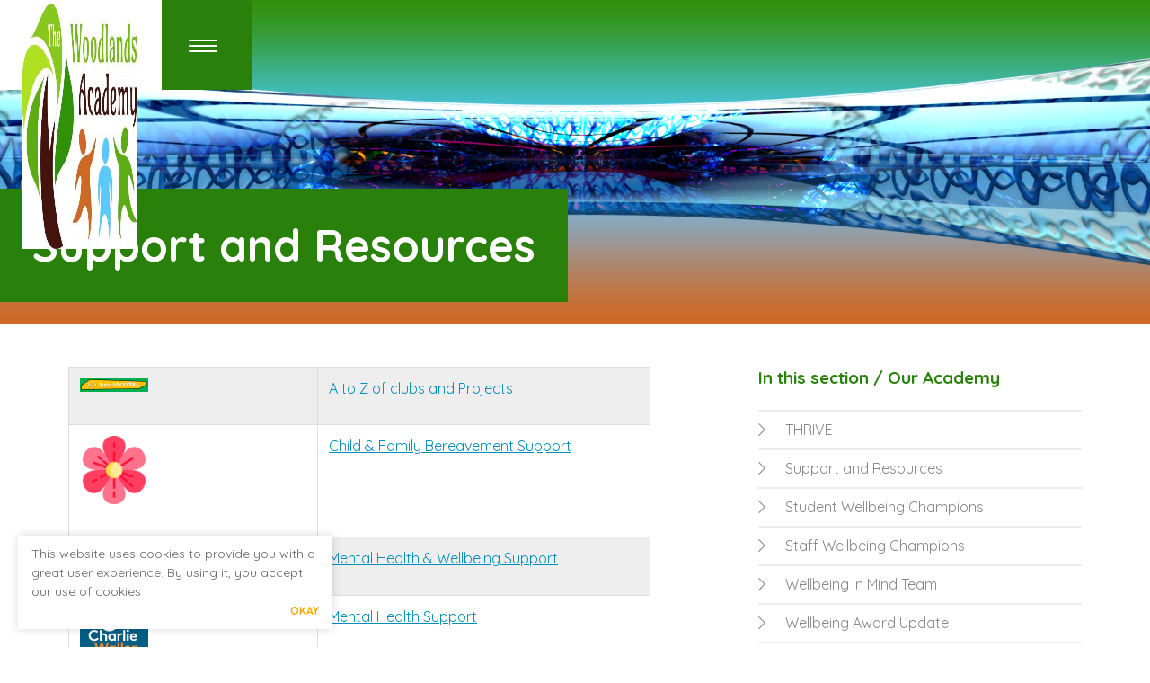

--- FILE ---
content_type: text/html; charset=UTF-8
request_url: https://woodlands.horizonstrust.org.uk/about-us/our-wellbeing/support-and-resources
body_size: 15538
content:
<!DOCTYPE html>
<!--[if lt IE 9 ]>
<html class="no-js lt-ie10 lt-ie9"> <![endif]-->
<!--[if IE 9 ]>
<html class="no-js ie9 lt-ie10"> <![endif]-->
<!--[if (gt IE 9)|!(IE)]><!-->
<html class="no-js lt-ie100"> <!--<![endif]-->

<head>
    <meta charset="utf-8">
    <meta http-equiv="X-UA-Compatible" content="IE=edge,chrome=1">
    <title> Support and Resources  | Woodlands Academy</title>
    <meta name="description" content="Support and Resources ">
    <meta name="viewport" content="width=device-width">
    <meta name="author" content="Woodlands Academy" />
    <meta name="copyright" content="Woodlands Academy" />
    <meta name="keywords" content="Support and Resources ">

    <link rel="apple-touch-icon" sizes="180x180" href="/apple-touch-icon.png">
    <link rel="icon" type="image/png" sizes="32x32" href="/favicon-32x32.png">
    <link rel="icon" type="image/png" sizes="16x16" href="/favicon-16x16.png">
    <link rel="mask-icon" href="/safari-pinned-tab.svg" color="#5bbad5">
    <meta name="theme-color" content="#ffffff">

                        <link rel="canonical" href="http://www.woodlands.horizonstrust.org.uk/about-us/our-wellbeing/support-and-resources"/>
            <meta property="og:url" content="http://www.woodlands.horizonstrust.org.uk/about-us/our-wellbeing/support-and-resources">
            
    
    <meta property="og:title" content=" Support and Resources ">
    <meta property="og:type" content="website">
    <meta property="og:image" content=" http://woodlands.horizonstrust.org.uk/image/woodlands/woodlands-plain-44621.png/300x300  ">
    <meta property="og:site_name" content="Woodlands Academy">
    <meta property="og:description" content="Support and Resources ">
    
    <meta name="twitter:card" content="summary_large_image">
    <meta name="twitter:site" content=" Support and Resources ">
    <meta name="twitter:creator" content="Woodlands Academy">

    <script async src=" https://cdnjs.cloudflare.com/ajax/libs/modernizr/2.8.3/modernizr.min.js"></script>

    <link href="https://fonts.googleapis.com/css?family=Quicksand:300,400,700" rel="stylesheet">
    <link rel="stylesheet" href="/themes/horizonstrust/assets/css/template.css?1.1">

        </head>

<body id="body" class="style-woodlands">
<header role="banner" class="banner" id="banner">

            <a class="identity" href="/" title="Woodlands Academy"><img class="woodlands-logo" src="/themes/horizonstrust/assets/img/woodlands_academy.jpg" /></a>
    
    <div id="menu-system" class="menu-system ">
        <div class="quick-strip">
            <div class="inner">
                
            </div>
        </div>
        <div class="menu-holder">
            <div class="main-nav">
                <nav>
                    <ul>
                        <li class="sub-item" ><a href="/" class="menu">Home</a></li>
                                                                                    <li class="sub-item ">
                                    <a href="/sponsor"
                                       title="Go to Horizons Trust Home">Horizons Trust Home</a>
                                </li>
                                                                                                                                                                    <li class="sub-item  active ">
                                    <a href="/about-us"
                                       title="Go to Our Academy">Our Academy</a>
                                </li>
                                                                                                                <li class="sub-item ">
                                    <a href="/leadership"
                                       title="Go to Leadership">Leadership</a>
                                </li>
                                                                                                                <li class="sub-item ">
                                    <a href="/teaching-and-learning"
                                       title="Go to Teaching and Learning">Teaching and Learning</a>
                                </li>
                                                                                                                <li class="sub-item ">
                                    <a href="/parents-and-carers"
                                       title="Go to Parents and Carers">Parents and Carers</a>
                                </li>
                                                                                                                                                                    <li class="sub-item ">
                                    <a href="/news"
                                       title="Go to News">News</a>
                                </li>
                                                                                                                <li class="sub-item ">
                                    <a href="/jobs"
                                       title="Go to Jobs">Jobs</a>
                                </li>
                                                                                                                <li class="sub-item ">
                                    <a href="/contact"
                                       title="Go to Contact">Contact</a>
                                </li>
                                                                                                                <li class="sub-item ">
                                    <a href="/new-build"
                                       title="Go to New Build">New Build</a>
                                </li>
                                                                        </ul>
                </nav>
            </div>


            
            
    </div>

        <a href="#" id="menu-toggle" class="toggle">
            <span class="hamburger hamburger--collapse" type="button" title="toggle menu">
                <span class="hamburger-box">
                    <span class="hamburger-inner"></span>
                </span>
            </span>
        </a>

</header>

<div id="barba-wrapper">
    <div class="barba-container">
        <div class="site" id="site">
            <main class="main" role="main" id="main">
                                    
        <div class="masthead internal">
            <div class="inner">
                <div class="image">
                                            <div class="background" style="background-image: url(/image/woodlands/woodlands-plain-44621.png);"></div>
                    
                    <div class="prompt">
                        <h1 class="title">Support and Resources</h1>
                    </div>
                </div>
            </div>
        </div>


        <div class="container content">
            <div class="row">
                
                    <div class="col-m-4 rev push-m-1">
                        <h5 class="sub-nav-title">In this section
            / Our Academy
    </h5>
<nav class="sub-nav">

    <a href="#" title="" class="nav-item section-link">In this section</a>
    <a href="#" class="toggle"><i class="fa fa-chevron-down"></i></a>

    <ul class="sub-nav-menu">
                    <li>
                                <a href="/about-us/our-wellbeing/thrive"><i class="fal fa-chevron-right"></i> THRIVE</a>
                            </li>
                    <li>
                                <a href="/about-us/our-wellbeing/support-and-resources"><i class="fal fa-chevron-right"></i> Support and Resources</a>
                            </li>
                    <li>
                                <a href="/about-us/our-wellbeing/student-wellbeing-champions"><i class="fal fa-chevron-right"></i> Student Wellbeing Champions</a>
                            </li>
                    <li>
                                <a href="/about-us/our-wellbeing/staff-wellbeing-champions"><i class="fal fa-chevron-right"></i> Staff Wellbeing Champions</a>
                            </li>
                    <li>
                                <a href="/about-us/our-wellbeing/wellbeing-in-mind-team"><i class="fal fa-chevron-right"></i> Wellbeing In Mind Team</a>
                            </li>
                    <li>
                                <a href="/about-us/our-wellbeing/wellbeing-award-update"><i class="fal fa-chevron-right"></i> Wellbeing Award Update</a>
                            </li>
                    <li>
                                <a href="/about-us/our-wellbeing/wellbeing-mental-health"><i class="fal fa-chevron-right"></i> Wellbeing &amp; Mental Health</a>
                            </li>
        
    </ul>
</nav>                    </div>

                <div class="col-m-7 rev main-content">
                    <table>
<tbody>
<tr>
<td>
<p><img src="/image/woodlands/useful-info-82975.png/600" alt="null" /></p>
</td>
<td><a title="A to Z of clubs and Projects" href="https://woodlands.horizonstrust.org.uk/file/woodlands/an-a-z-of-clubs-and-projects-for-young-people-in-scarborough-march-22-50469.pdf" target="_blank" rel="noreferrer noopener">A to Z of clubs and Projects</a></td>
</tr>
<tr>
<td>
<p><img src="/image/woodlands/nyscp-bereavement-support-e1610613040524-44418.png/381x381" alt="null" /></p>
</td>
<td><a href="https://www.safeguardingchildren.co.uk/parents-carers/bereavement/" target="_blank" rel="noreferrer noopener">Child &amp; Family Bereavement Support</a></td>
</tr>
<tr>
<td> <img src="/image/woodlands/recovery-college-online-18999.png/600" alt="null" /></td>
<td><a href="https://www.recoverycollegeonline.co.uk/">Mental Health &amp; Wellbeing Support</a></td>
</tr>
<tr>
<td> <img src="/image/woodlands/charlie-waller-94850.jpg/600" alt="null" /></td>
<td><a href="https://charliewaller.org/">Mental Health Support</a></td>
</tr>
<tr>
<td> <img src="/image/woodlands/anna-freud-65301.png/600" alt="null" /></td>
<td>
<p> <a href="https://www.annafreud.org/schools-and-colleges/" target="_blank" rel="noreferrer noopener">A free network regarding</a> <a href="https://www.annafreud.org/schools-and-colleges/" target="_blank" rel="noreferrer noopener">the wellbeing and mental health issues that affect schools.</a></p>
</td>
</tr>
<tr>
<td><img src="/image/woodlands/north-yorkshire-safeguarding-children-partnership-15266.jpg/600" alt="null" /></td>
<td><a href="https://safeguardingchildren.co.uk/shsip/">North Yorkshire Pathway of support for children and young people with self harming behaviour and/or suicidal ideation</a></td>
</tr>
<tr>
<td><img src="/image/woodlands/respond-82895.jpg/600" alt="null" /></td>
<td><a href="https://respond.org.uk/">Support for people with learning disabilities, autism or both who have experienced trauma in their lives</a></td>
</tr>
<tr>
<td><img src="/image/woodlands/ambitious-about-autism-21886.png/600" alt="null" /></td>
<td><a href="https://www.ambitiousaboutautism.org.uk/what-we-do/education/our-educational-approach">Support for educational settings to support children and young people with autism.</a></td>
</tr>
<tr>
<td><img src="/image/woodlands/bild-92145.png/600" alt="null" /></td>
<td><a href="https://www.bild.org.uk/">Help for those supporting people with complex needs</a></td>
</tr>
<tr>
<td><img src="/image/woodlands/future-nhs-collaboration-platform-82366.png/600" alt="null" /></td>
<td><a href="https://future.nhs.uk/MHLDAcovid19/view?objectId=893577">Support and Resources</a></td>
</tr>
<tr>
<td><img src="/image/woodlands/national-autistic-society-49045.jpg/600" alt="null" /></td>
<td><a href="https://www.autism.org.uk/advice-and-guidance/topics/communication/communication-tools/social-stories-and-comic-strip-coversations">Autism &amp; Communication</a></td>
</tr>
<tr>
<td> <img src="/image/woodlands/molly-rose-foundation-86231.jpg/600" alt="null" /></td>
<td><a href="https://mollyrosefoundation.org/" target="_blank" rel="noreferrer noopener">Under 25’s Suicide Prevention</a></td>
</tr>
<tr>
<td><img src="/image/woodlands/north-yorkshire-30460.jpeg/600" alt="null" /></td>
<td><a href="https://www.northyorks.gov.uk/leisure-tourism-and-culture/libraries/help-health-and-wellbeing-your-library" target="_blank" rel="noreferrer noopener">North Yorkshire help health and wellbeing your library</a></td>
</tr>
<tr>
<td><img src="/image/woodlands/place-to-be-57355.png/600" alt="null" /></td>
<td>
<p><a title="Place2Be" href="https://www.place2be.org.uk/our-services/parents-and-carers/" target="_blank" rel="noreferrer noopener">Place2Be</a></p>
</td>
</tr>
<tr>
<td><img src="/image/woodlands/bbc-bitesize-38050.png/600" alt="null" /></td>
<td>
<p><a title="BBC Bitesize" href="https://www.bbc.co.uk/bitesize/articles/znsmxyc" target="_blank" rel="noreferrer noopener">BBC Bitesize</a></p>
</td>
</tr>
<tr>
<td><img src="/image/woodlands/mental-health-foundation-scotland2-41614.png/600" alt="null" /></td>
<td>
<p><a title="Mental Health Foundation" href="https://www.mentalhealth.org.uk/publications/make-it-count-guide-for-parents-and-carers" target="_blank" rel="noreferrer noopener">Mental Health Foundation</a></p>
</td>
</tr>
</tbody>
</table>
                </div>



                             </div>
        </div>



                    
                <footer role="contentinfo">
    <div class="container">
        <div class="row">
            <div class="col-12 col-m-5 col-l-3 pull-m-1">
                <a class="identity" href="https://horizonstrust.org.uk" title="Woodlands Academy"><svg version="1.1" id="Layer_1" xmlns="http://www.w3.org/2000/svg" xmlns:xlink="http://www.w3.org/1999/xlink" x="0px" y="0px"
     viewBox="0 0 706.667 400.334" enable-background="new 0 0 706.667 400.334"
     xml:space="preserve">
<g>
    <linearGradient id="SVGID_1_" gradientUnits="userSpaceOnUse" x1="274.2822" y1="114.5669" x2="548.6211" y2="114.5669">
        <stop  offset="0" style="stop-color:#1A2468"/>
        <stop  offset="0.2453" style="stop-color:#124784"/>
        <stop  offset="0.5617" style="stop-color:#096FA4"/>
        <stop  offset="0.8138" style="stop-color:#0487B8"/>
        <stop  offset="0.9684" style="stop-color:#0290BF"/>
    </linearGradient>
    <path fill="url(#SVGID_1_)" d="M548.359,98.975c-1.598-4.542-7.154-8.023-10.963-10.549c-2.623-1.737-5.312-3.38-8-5.014
		c0,0.312,2.225,1.556,2.486,1.745c1.64,1.176,3.281,2.371,4.823,3.677c1.432,1.216,3.188,2.837,3.343,4.804
		c0.198,2.546-2.905,4.295-4.436,4.82c-5.904,2.025-10.732,2.906-16.932,4.223c-6.127,1.302-12.312,2.328-18.477,3.427
		c-25.306,4.509-50.542,9.473-75.959,13.317c-6.189,0.938-12.364,1.833-18.629,2.034c-6.471,0.207-12.941-0.144-19.378-0.789
		c-12.808-1.28-25.465-3.788-37.83-7.352c-11.94-3.442-24.186-7.606-35.072-13.674c-1.438-0.804-4.681-2.629-4.681-2.629
		s-1.053,0.792-1.478,1.094c-1.404,0.993-2.796,2.005-4.175,3.034c-5.193,3.879-10.16,8.042-15.18,12.14
		c-4.508,3.678-9.026,7.344-13.541,11.015c0.002,0,0.002-0.003,0.006-0.001c23.616,11.865,49.336,18.863,75.677,20.864
		c26.239,1.995,52.076-1.54,77.596-7.511c21.683-5.075,43.135-11.145,64.676-16.798c10.746-2.819,21.521-5.549,32.242-8.465
		c5.214-1.415,10.464-2.858,15.502-4.821C543.289,106.278,550.031,103.725,548.359,98.975
		C548.399,99.084,548.5,99.377,548.359,98.975C547.854,97.535,548.537,99.481,548.359,98.975z"/>
    <linearGradient id="SVGID_2_" gradientUnits="userSpaceOnUse" x1="274.4331" y1="85.6753" x2="4.882812e-04" y2="85.6753">
        <stop  offset="0" style="stop-color:#1A2468"/>
        <stop  offset="0.2453" style="stop-color:#124784"/>
        <stop  offset="0.5617" style="stop-color:#096FA4"/>
        <stop  offset="0.8138" style="stop-color:#0487B8"/>
        <stop  offset="0.9684" style="stop-color:#0290BF"/>
    </linearGradient>
    <path fill="url(#SVGID_2_)" d="M273.668,76.229c-22.218-13.896-43.713-27.443-66.391-40.579
		C185.412,22.983,162.623,10.888,137.94,4.8c-24.714-6.09-52.164-7.083-76.523,1.124C37.11,14.112,17.913,32.199,8.251,55.943
		c-7.558,18.56-9.588,39.187-7.449,59.02c1.099,10.199,3.264,20.292,6.492,30.033c1.596,4.828,3.46,9.567,5.593,14.187
		c1.015,2.197,2.07,4.386,3.238,6.509c0.578,1.05,1.196,2.079,1.799,3.114c0.394,0.678,1.079,1.998,1.625,2.544
		c-11.776-22.067-14.61-49.374-5.148-72.725c4.54-11.199,11.873-21.305,20.77-29.26c9.726-8.701,21.099-14.497,33.189-18.463
		c12.383-4.062,25.395-5.991,38.398-6.36c12.982-0.369,26.65-0.077,38.956,4.443c12.108,4.445,23.526,11.072,34.648,17.536
		c11.146,6.479,22.106,13.283,33.043,20.11c6.04,3.77,12.064,7.569,18.073,11.389c2.187,1.391,4.449,3.026,6.605,4.46
		c1.684,1.122,2.055,1.377,2.055,1.377s5.672-4.693,7.664-6.343c2.865-2.376,5.726-4.76,8.605-7.119
		c5.831-4.773,18.026-13.688,18.026-13.688L273.668,76.229z"/>
    <path fill="#253494" d="M408.334,52.503c-45.098-8.146-94.461-2.456-133.153,23.598l-0.312,0.213
		c-10.929,7.847-13.355,9.771-23.497,18.208c-9.844,8.19-19.839,16.345-29.842,24.34c-10.324,8.252-20.761,16.37-31.415,24.197
		c-10.316,7.581-20.723,15.208-31.842,21.586c-10.996,6.309-22.741,10.977-35.545,11.371c-12.351,0.382-25.104-2.286-35.985-8.213
		c-21.63-11.786-35.31-35.859-34.623-60.113c-0.69,24.346,5.439,51.765,25.647,67.601c10.032,7.859,22.394,11.596,34.854,13.369
		c12.925,1.842,26.193,1.5,39.069-0.582c22.704-3.672,43.898-13.324,63.865-24.415c20.259-11.254,39.883-24.155,57.972-38.653
		c-5.567,4.53-11.139,9.057-16.718,13.572c9.888-7.999,19.768-16.009,29.613-24.062c9.807-8.022,18.686-15.45,30.29-22.78
		c21.995-13.893,46.765-25.395,72.571-29.629c9.637-1.583,19.376-2.075,29.102-1.068c10.074,1.043,20.084,3.103,29.849,5.759
		c9.598,2.614,19.06,5.862,28.112,9.995c4.155,1.894,8.261,3.969,12.071,6.492c3.302,2.184,8.382,5.572,8.252,9.922
		c0.312-10.391-12.419-16.836-20.365-20.747c-10.057-4.951-21.156-8.607-31.916-11.686C425.771,55.45,413.657,53.465,408.334,52.503
		C405.047,51.91,415.658,53.827,408.334,52.503z"/>
    <path fill="#67C6DD" d="M529.477,83.458C529.469,83.457,535.596,87.31,529.477,83.458l-0.01-0.005
		c-4.9-2.82-9.871-5.55-14.929-8.078c-23.272-11.772-47.714-21.358-72.858-28.308c-25.137-6.945-50.689-10.397-76.704-7.036
		c-12.083,1.56-23.986,4.393-35.509,8.34c-5.803,1.989-11.506,4.258-17.102,6.766c-2.823,1.263-5.619,2.591-8.386,3.973
		c-1.391,0.696-2.774,1.404-4.15,2.128c-1.311,0.686-2.853,1.518-4.154,2.228c-7.045,3.85-13.872,8.099-20.494,12.635
		c20.917-14.082,46.073-22.47,70.991-25.558c26.256-3.253,52.338-0.726,77.849,5.094c12.034,2.746,24.142,5.85,35.944,10.108
		c11.239,4.057,23.065,8.734,31.973,17.422c3.567,3.479,6.867,9.681,2.974,14.151c-3.737,4.29-10.104,6.437-15.274,8.368
		c-11.754,4.392-24.032,7.453-36.284,10.099c-7.309,1.58-14.859,3.01-22.25,4.159c24.477-3.6,48.793-8.295,73.357-12.766
		c11.457-2.085,23.002-3.724,34.299-6.601c2.965-0.755,11.879-2.43,11.375-6.904c-0.247-2.226-2.384-4.067-3.979-5.435
		C534.073,86.46,531.792,84.915,529.477,83.458"/>
    <path fill="#67C6DD" d="M140.381,189.266c-24.999,1.621-52.706-1.275-70.207-21.335c-7.998-9.166-12.726-20.527-15.353-32.301
		c-2.742-12.298-3.611-25.244-1.801-37.741c2.389-16.527,10.922-31.67,24.902-41.091c14.373-9.68,32.481-12.907,49.519-11.819
		c-26.049-2.151-53.215,0.794-76.536,13.366C28.942,70.19,13.486,91.127,9.568,116.109c-2.016,12.848-0.881,26.066,2.856,38.499
		c3.644,12.113,9.84,22.643,18.019,32.245c16.479,19.347,39.419,30.929,64.675,33.287c12.809,1.197,25.778,0.061,38.235-3.121
		c12.468-3.186,24.135-8.492,35.371-14.688c23.44-12.929,44.953-29.159,65.878-45.763c13.085-10.381,25.964-21.019,38.925-31.556
		c-19.994,16.023-41.941,30.117-64.607,42.238c-11.294,6.039-23.066,11.246-35.245,15.24
		C161.355,186.53,153.455,188.368,140.381,189.266z"/>
</g>
    <g>
        <path fill="#2E58A6" d="M85.031,257.053v65.941H67.847v-26.577H42.669v26.577H25.484v-65.941h17.185v26.076h25.178v-26.076H85.031z
		"/>
        <path fill="#2E58A6" d="M144.228,260.099c4.828,2.698,8.542,6.595,11.14,11.69c2.597,5.094,3.896,11.175,3.896,18.233
		c0,7.062-1.299,13.14-3.896,18.235c-2.598,5.096-6.312,8.992-11.14,11.688c-4.831,2.697-10.574,4.047-17.235,4.047
		c-6.662,0-12.423-1.35-17.286-4.047c-4.863-2.696-8.592-6.593-11.188-11.688c-2.599-5.096-3.897-11.174-3.897-18.235
		c0-7.059,1.298-13.139,3.897-18.233c2.596-5.095,6.326-8.992,11.188-11.69c4.862-2.697,10.624-4.047,17.286-4.047
		C133.653,256.052,139.397,257.402,144.228,260.099z M116.002,274.736c-2.532,3.464-3.796,8.561-3.796,15.287
		c0,6.729,1.264,11.823,3.796,15.288c2.53,3.463,6.194,5.194,10.991,5.194c4.795,0,8.442-1.731,10.94-5.194
		c2.499-3.465,3.747-8.56,3.747-15.288c0-6.726-1.249-11.822-3.747-15.287c-2.498-3.463-6.145-5.195-10.94-5.195
		C122.196,269.541,118.532,271.272,116.002,274.736z"/>
        <path fill="#2E58A6" d="M196.031,298.916H185.74v24.078h-16.885v-65.941h31.472c7.994,0,14.138,1.797,18.435,5.393
		c4.296,3.598,6.444,8.792,6.444,15.587c0,4.797-1.099,8.793-3.297,11.989s-5.396,5.562-9.592,7.094l16.786,25.878h-18.983
		L196.031,298.916z M185.74,286.727h11.69c3.663,0,6.328-0.665,7.993-2.001c1.664-1.329,2.498-3.46,2.498-6.391
		c0-2.864-0.833-4.962-2.498-6.296c-1.666-1.331-4.331-1.997-7.993-1.997h-11.69V286.727z"/>
        <path fill="#2E58A6" d="M252.68,322.994h-17.185v-65.941h17.185V322.994z"/>
        <path fill="#2E58A6" d="M318.021,310.004v12.99h-56.55v-12.389l36.868-40.564h-36.168v-12.989h54.651v12.39l-36.667,40.562H318.021
		z"/>
        <path fill="#2E58A6" d="M372.524,260.099c4.829,2.698,8.542,6.595,11.14,11.69c2.598,5.094,3.896,11.175,3.896,18.233
		c0,7.062-1.298,13.14-3.896,18.235c-2.598,5.096-6.311,8.992-11.14,11.688c-4.83,2.697-10.576,4.047-17.235,4.047
		c-6.662,0-12.424-1.35-17.285-4.047c-4.863-2.696-8.592-6.593-11.19-11.688c-2.598-5.096-3.896-11.174-3.896-18.235
		c0-7.059,1.299-13.139,3.896-18.233c2.598-5.095,6.328-8.992,11.19-11.69c4.861-2.697,10.623-4.047,17.285-4.047
		C361.949,256.052,367.694,257.402,372.524,260.099z M344.299,274.736c-2.533,3.464-3.796,8.561-3.796,15.287
		c0,6.729,1.264,11.823,3.796,15.288c2.531,3.463,6.194,5.194,10.99,5.194c4.795,0,8.441-1.731,10.94-5.194
		c2.498-3.465,3.747-8.56,3.747-15.288c0-6.726-1.249-11.822-3.747-15.287c-2.499-3.463-6.145-5.195-10.94-5.195
		C350.493,269.541,346.83,271.272,344.299,274.736z"/>
        <path fill="#2E58A6" d="M456.6,322.994h-19.083l-20.482-35.668l-4.994-9.993h-0.1l0.4,12.389v33.271h-15.187v-65.941h19.083
		l20.481,35.668l4.995,9.989h0.101l-0.4-12.387v-33.271H456.6V322.994z"/>
        <path fill="#2E58A6" d="M510.801,258.85c4.43,1.866,8.545,4.896,12.34,9.092l-9.691,11.191c-2.198-3.33-4.78-5.778-7.743-7.344
		c-2.965-1.564-6.512-2.347-10.641-2.347c-3.464,0-6.13,0.599-7.993,1.796c-1.865,1.2-2.799,2.798-2.799,4.795
		c0,1.668,0.983,3.016,2.95,4.047c1.964,1.033,5.31,1.983,10.04,2.848c9.124,1.666,15.636,4.097,19.533,7.294
		c3.896,3.199,5.845,7.693,5.845,13.488c0,4.197-1.2,7.827-3.599,10.889c-2.396,3.066-5.713,5.397-9.94,6.994
		c-4.229,1.599-9.009,2.399-14.337,2.399c-7.461,0-13.523-0.917-18.184-2.749c-4.664-1.831-8.692-4.645-12.089-8.442l8.79-11.987
		c2.601,3.597,5.528,6.128,8.793,7.592c3.264,1.467,7.193,2.199,11.789,2.199c3.663,0,6.411-0.518,8.244-1.549
		c1.832-1.033,2.748-2.516,2.748-4.448c0-1.529-0.983-2.779-2.948-3.744c-1.966-0.965-5.245-1.883-9.841-2.749
		c-5.664-1.131-10.342-2.481-14.038-4.046c-3.696-1.564-6.561-3.68-8.592-6.345c-2.033-2.665-3.047-6.06-3.047-10.191
		c0-4.129,1.115-7.825,3.346-11.089c2.231-3.263,5.496-5.811,9.792-7.644c4.294-1.832,9.375-2.749,15.236-2.749
		C501.027,256.052,506.371,256.986,510.801,258.85z"/>
    </g>
    <g>
        <path fill="#2E58A6" d="M42.927,390.87c-3.224,0-6.311-0.546-9.258-1.643c-2.948-1.095-5.676-2.776-8.185-5.047l4.42-5.26
		c2.032,1.755,4.083,3.1,6.152,4.032c2.072,0.938,4.423,1.406,7.05,1.406c2.273,0,4.073-0.479,5.409-1.433
		c1.333-0.959,2-2.232,2-3.825v-0.12c0-0.754-0.13-1.424-0.39-2c-0.258-0.578-0.739-1.126-1.436-1.645
		c-0.701-0.518-1.66-0.994-2.876-1.433c-1.217-0.438-2.805-0.876-4.762-1.315c-2.238-0.517-4.224-1.104-5.961-1.761
		c-1.737-0.658-3.191-1.454-4.37-2.39c-1.179-0.937-2.08-2.083-2.696-3.437c-0.618-1.352-0.93-2.986-0.93-4.898v-0.12
		c0-1.792,0.356-3.437,1.068-4.931c0.709-1.492,1.687-2.768,2.933-3.82c1.243-1.054,2.741-1.884,4.49-2.481
		c1.748-0.596,3.657-0.896,5.729-0.896c3.067,0,5.826,0.446,8.273,1.343c2.452,0.899,4.751,2.204,6.902,3.915l-3.944,5.558
		c-1.911-1.396-3.804-2.462-5.676-3.199c-1.87-0.734-3.764-1.103-5.675-1.103c-2.151,0-3.822,0.477-5.017,1.431
		c-1.195,0.958-1.793,2.134-1.793,3.525v0.122c0,0.796,0.138,1.502,0.42,2.12c0.277,0.62,0.788,1.174,1.526,1.672
		c0.737,0.502,1.756,0.968,3.053,1.406c1.3,0.437,2.945,0.895,4.943,1.372c2.196,0.559,4.144,1.175,5.839,1.853
		c1.699,0.677,3.104,1.504,4.224,2.479c1.118,0.978,1.967,2.113,2.545,3.406c0.58,1.295,0.869,2.798,0.869,4.51v0.12
		c0,1.951-0.366,3.704-1.096,5.259c-0.732,1.553-1.748,2.866-3.054,3.942c-1.302,1.075-2.868,1.89-4.697,2.448
		C47.128,390.592,45.118,390.87,42.927,390.87z"/>
        <path fill="#2E58A6" d="M61.082,358.73h7.29v5.257c1.151-1.674,2.583-3.078,4.291-4.213c1.708-1.133,3.834-1.702,6.376-1.702
		c1.869,0,3.677,0.357,5.426,1.077c1.748,0.716,3.308,1.771,4.678,3.164c1.369,1.396,2.473,3.106,3.309,5.138
		c0.833,2.031,1.25,4.361,1.25,6.99v0.118c0,2.63-0.408,4.96-1.22,6.989c-0.815,2.035-1.911,3.747-3.28,5.141
		c-1.37,1.395-2.94,2.449-4.708,3.165c-1.768,0.718-3.586,1.075-5.455,1.075c-2.582,0-4.727-0.557-6.437-1.671
		c-1.708-1.116-3.119-2.41-4.23-3.884v14.457h-7.29V358.73z M77.393,384.658c1.233,0,2.399-0.239,3.495-0.718
		c1.094-0.478,2.051-1.144,2.867-2.002c0.816-0.856,1.466-1.912,1.942-3.166c0.479-1.255,0.718-2.66,0.718-4.213v-0.118
		c0-1.513-0.24-2.896-0.718-4.152c-0.476-1.256-1.126-2.319-1.942-3.196c-0.816-0.874-1.772-1.553-2.867-2.029
		c-1.095-0.479-2.261-0.72-3.495-0.72c-1.236,0-2.412,0.24-3.525,0.72c-1.116,0.477-2.091,1.165-2.927,2.06
		c-0.837,0.897-1.504,1.962-2.002,3.196c-0.497,1.235-0.746,2.609-0.746,4.122v0.118c0,1.515,0.249,2.899,0.746,4.154
		c0.499,1.254,1.165,2.32,2.002,3.193c0.836,0.88,1.812,1.556,2.927,2.033C74.981,384.419,76.157,384.658,77.393,384.658z"/>
        <path fill="#2E58A6" d="M112.977,390.991c-2.271,0-4.392-0.399-6.363-1.196c-1.971-0.798-3.684-1.912-5.137-3.344
		c-1.455-1.436-2.599-3.156-3.436-5.168c-0.836-2.012-1.254-4.233-1.254-6.662V374.5c0-2.268,0.378-4.4,1.136-6.391
		c0.756-1.991,1.821-3.734,3.195-5.229c1.374-1.493,2.997-2.666,4.869-3.525c1.872-0.855,3.942-1.283,6.214-1.283
		c2.509,0,4.709,0.459,6.602,1.375c1.89,0.917,3.464,2.149,4.72,3.703c1.254,1.554,2.2,3.357,2.837,5.406
		c0.637,2.052,0.956,4.212,0.956,6.481c0,0.32-0.01,0.648-0.029,0.984c-0.02,0.341-0.05,0.688-0.089,1.049h-23.18
		c0.398,2.588,1.422,4.568,3.076,5.941c1.652,1.377,3.654,2.062,6.004,2.062c1.792,0,3.345-0.316,4.659-0.953
		c1.315-0.64,2.609-1.573,3.883-2.811l4.242,3.764c-1.514,1.793-3.315,3.227-5.407,4.301
		C118.384,390.452,115.884,390.991,112.977,390.991z M120.146,372.291c-0.119-1.155-0.378-2.24-0.776-3.258
		c-0.399-1.013-0.936-1.891-1.614-2.628c-0.677-0.734-1.483-1.323-2.418-1.76c-0.938-0.438-2.002-0.658-3.198-0.658
		c-2.231,0-4.071,0.766-5.526,2.299c-1.453,1.534-2.34,3.533-2.658,6.005H120.146z"/>
        <path fill="#2E58A6" d="M146.649,390.991c-2.351,0-4.521-0.431-6.513-1.286c-1.993-0.856-3.722-2.021-5.188-3.494
		c-1.465-1.472-2.609-3.205-3.433-5.198c-0.824-1.989-1.236-4.101-1.236-6.331v-0.122c0-2.228,0.412-4.349,1.236-6.36
		c0.823-2.011,1.967-3.765,3.433-5.259c1.466-1.491,3.206-2.676,5.218-3.554c2.012-0.877,4.193-1.314,6.543-1.314
		c2.987,0,5.467,0.5,7.438,1.493c1.971,0.997,3.693,2.311,5.167,3.944l-4.48,4.837c-1.116-1.154-2.3-2.1-3.554-2.838
		c-1.255-0.735-2.798-1.104-4.631-1.104c-1.314,0-2.53,0.269-3.644,0.808c-1.115,0.536-2.07,1.255-2.867,2.149
		c-0.797,0.895-1.425,1.962-1.883,3.197c-0.458,1.232-0.687,2.528-0.687,3.882v0.118c0,1.395,0.229,2.709,0.687,3.944
		c0.458,1.236,1.106,2.31,1.942,3.226c0.837,0.918,1.832,1.643,2.987,2.183c1.154,0.538,2.429,0.806,3.823,0.806
		c1.712,0,3.216-0.368,4.511-1.105c1.293-0.735,2.518-1.684,3.674-2.838l4.36,4.301c-1.553,1.755-3.326,3.177-5.316,4.271
		C152.246,390.442,149.716,390.991,146.649,390.991z"/>
        <path fill="#2E58A6" d="M162.675,347.02h7.826v6.869h-7.826V347.02z M162.975,358.73h7.289v31.543h-7.289V358.73z"/>
        <path fill="#2E58A6" d="M195.37,390.273v-3.884c-1.076,1.275-2.449,2.353-4.123,3.226c-1.672,0.877-3.704,1.314-6.094,1.314
		c-1.514,0-2.948-0.207-4.301-0.624c-1.354-0.421-2.54-1.038-3.555-1.855c-1.016-0.815-1.832-1.83-2.449-3.046
		c-0.619-1.213-0.927-2.617-0.927-4.212v-0.12c0-1.752,0.318-3.274,0.957-4.57c0.637-1.294,1.523-2.37,2.658-3.225
		c1.135-0.856,2.489-1.495,4.063-1.913c1.572-0.418,3.275-0.625,5.107-0.625c1.912,0,3.534,0.117,4.869,0.356
		c1.335,0.237,2.619,0.56,3.854,0.957v-0.599c0-2.189-0.667-3.862-2.001-5.018c-1.334-1.154-3.256-1.732-5.766-1.732
		c-1.792,0-3.386,0.18-4.779,0.537c-1.395,0.358-2.808,0.837-4.242,1.435l-1.972-5.796c1.752-0.796,3.544-1.433,5.377-1.911
		c1.832-0.479,4.042-0.719,6.631-0.719c4.7,0,8.185,1.166,10.456,3.496c2.271,2.331,3.405,5.606,3.405,9.83v18.697H195.37z
		 M195.549,377.071c-0.916-0.36-2.001-0.658-3.255-0.897s-2.579-0.359-3.973-0.359c-2.271,0-4.044,0.441-5.318,1.315
		c-1.274,0.877-1.911,2.07-1.911,3.583v0.12c0,1.516,0.587,2.669,1.762,3.467c1.174,0.796,2.618,1.193,4.331,1.193
		c1.196,0,2.3-0.158,3.316-0.478c1.015-0.316,1.901-0.765,2.658-1.343c0.756-0.578,1.344-1.277,1.763-2.094
		c0.418-0.814,0.627-1.722,0.627-2.718V377.071z"/>
        <path fill="#2E58A6" d="M207.99,346.66h7.289v43.613h-7.289V346.66z"/>
        <path fill="#2E58A6" d="M221.208,347.02h7.827v6.869h-7.827V347.02z M221.507,358.73h7.289v31.543h-7.289V358.73z"/>
        <path fill="#2E58A6" d="M245.419,390.87c-2.27,0-4.57-0.402-6.899-1.206c-2.33-0.806-4.492-1.993-6.482-3.563l3.226-4.908
		c1.712,1.275,3.455,2.239,5.228,2.898c1.771,0.656,3.474,0.984,5.108,0.984c1.553,0,2.758-0.307,3.614-0.922
		c0.856-0.618,1.285-1.441,1.285-2.476v-0.121c0-0.595-0.189-1.111-0.567-1.547c-0.378-0.438-0.896-0.815-1.553-1.135
		c-0.658-0.316-1.416-0.614-2.271-0.893c-0.856-0.277-1.743-0.557-2.659-0.835c-1.155-0.317-2.32-0.697-3.495-1.132
		c-1.175-0.437-2.231-1.005-3.166-1.7c-0.936-0.694-1.702-1.558-2.3-2.592c-0.598-1.032-0.896-2.307-0.896-3.815v-0.12
		c0-1.471,0.289-2.8,0.866-3.992c0.578-1.191,1.375-2.206,2.391-3.041s2.21-1.471,3.583-1.906c1.375-0.438,2.838-0.657,4.392-0.657
		c1.992,0,4.002,0.322,6.033,0.968c2.032,0.643,3.884,1.527,5.557,2.654l-2.869,5.159c-1.514-0.914-3.046-1.643-4.6-2.18
		c-1.553-0.538-2.987-0.806-4.301-0.806c-1.396,0-2.48,0.298-3.256,0.895c-0.777,0.595-1.166,1.351-1.166,2.263v0.121
		c0,0.555,0.199,1.041,0.598,1.461c0.398,0.416,0.927,0.792,1.583,1.129c0.657,0.34,1.413,0.659,2.271,0.958
		c0.855,0.298,1.742,0.585,2.659,0.863c1.154,0.356,2.309,0.775,3.464,1.252c1.155,0.476,2.2,1.062,3.137,1.759
		c0.936,0.693,1.703,1.539,2.3,2.532c0.598,0.995,0.896,2.207,0.896,3.637v0.119c0,1.67-0.299,3.121-0.896,4.353
		c-0.597,1.231-1.424,2.256-2.479,3.069c-1.054,0.814-2.3,1.431-3.733,1.849C248.586,390.663,247.052,390.87,245.419,390.87z"/>
        <path fill="#2E58A6" d="M272.521,390.812c-1.315,0-2.536-0.161-3.66-0.477c-1.125-0.321-2.098-0.839-2.921-1.556
		c-0.823-0.718-1.455-1.662-1.898-2.838c-0.441-1.174-0.662-2.638-0.662-4.394v-16.605h-4.002v-6.213h4.002v-8.662h7.289v8.662
		h8.483v6.213h-8.483v15.471c0,1.396,0.338,2.4,1.016,3.018c0.677,0.621,1.633,0.928,2.868,0.928c1.553,0,3.046-0.359,4.481-1.076
		v5.914c-0.917,0.52-1.893,0.916-2.928,1.195C275.068,390.671,273.874,390.812,272.521,390.812z"/>
        <path fill="#2E58A6" d="M314.728,348.155h6.812l18.4,42.118h-7.766l-4.242-10.097h-19.774l-4.301,10.097h-7.528L314.728,348.155z
		 M325.244,373.665l-7.23-16.729l-7.168,16.729H325.244z"/>
        <path fill="#2E58A6" d="M355.384,390.991c-2.351,0-4.523-0.431-6.515-1.286c-1.993-0.856-3.722-2.021-5.187-3.494
		c-1.465-1.472-2.611-3.205-3.434-5.198c-0.823-1.989-1.235-4.101-1.235-6.331v-0.122c0-2.228,0.412-4.349,1.235-6.36
		c0.823-2.011,1.968-3.765,3.434-5.259c1.465-1.491,3.205-2.676,5.217-3.554c2.013-0.877,4.193-1.314,6.545-1.314
		c2.986,0,5.465,0.5,7.437,1.493c1.971,0.997,3.695,2.311,5.168,3.944l-4.48,4.837c-1.116-1.154-2.3-2.1-3.556-2.838
		c-1.253-0.735-2.798-1.104-4.629-1.104c-1.315,0-2.53,0.269-3.644,0.808c-1.117,0.536-2.073,1.255-2.869,2.149
		c-0.797,0.895-1.424,1.962-1.882,3.197c-0.458,1.232-0.686,2.528-0.686,3.882v0.118c0,1.395,0.228,2.709,0.686,3.944
		c0.458,1.236,1.105,2.31,1.942,3.226c0.836,0.918,1.831,1.643,2.986,2.183c1.155,0.538,2.429,0.806,3.824,0.806
		c1.712,0,3.216-0.368,4.51-1.105c1.295-0.735,2.519-1.684,3.674-2.838l4.362,4.301c-1.553,1.755-3.326,3.177-5.318,4.271
		C360.979,390.442,358.451,390.991,355.384,390.991z"/>
        <path fill="#2E58A6" d="M392.544,390.273v-3.884c-1.075,1.275-2.449,2.353-4.122,3.226c-1.673,0.877-3.704,1.314-6.094,1.314
		c-1.515,0-2.948-0.207-4.302-0.624c-1.354-0.421-2.539-1.038-3.554-1.855c-1.015-0.815-1.833-1.83-2.45-3.046
		c-0.618-1.213-0.926-2.617-0.926-4.212v-0.12c0-1.752,0.318-3.274,0.957-4.57c0.636-1.294,1.522-2.37,2.658-3.225
		c1.136-0.856,2.489-1.495,4.062-1.913c1.573-0.418,3.276-0.625,5.108-0.625c1.913,0,3.534,0.117,4.87,0.356
		c1.333,0.237,2.618,0.56,3.853,0.957v-0.599c0-2.189-0.667-3.862-2.002-5.018c-1.334-1.154-3.255-1.732-5.765-1.732
		c-1.792,0-3.386,0.18-4.779,0.537c-1.394,0.358-2.808,0.837-4.242,1.435l-1.972-5.796c1.751-0.796,3.545-1.433,5.377-1.911
		c1.831-0.479,4.042-0.719,6.631-0.719c4.699,0,8.185,1.166,10.455,3.496c2.271,2.331,3.406,5.606,3.406,9.83v18.697H392.544z
		 M392.723,377.071c-0.917-0.36-2.001-0.658-3.256-0.897c-1.255-0.239-2.579-0.359-3.973-0.359c-2.271,0-4.044,0.441-5.317,1.315
		c-1.275,0.877-1.913,2.07-1.913,3.583v0.12c0,1.516,0.589,2.669,1.763,3.467c1.174,0.796,2.619,1.193,4.331,1.193
		c1.195,0,2.299-0.158,3.316-0.478c1.016-0.316,1.9-0.765,2.659-1.343c0.755-0.578,1.344-1.277,1.762-2.094
		c0.418-0.814,0.627-1.722,0.627-2.718V377.071z"/>
        <path fill="#2E58A6" d="M417.77,390.93c-1.872,0-3.685-0.357-5.437-1.075c-1.753-0.716-3.307-1.771-4.66-3.165
		c-1.354-1.394-2.45-3.105-3.286-5.141c-0.836-2.029-1.255-4.359-1.255-6.989v-0.118c0-2.629,0.408-4.959,1.223-6.99
		c0.814-2.031,1.896-3.741,3.248-5.138c1.351-1.394,2.911-2.448,4.678-3.164c1.769-0.72,3.586-1.077,5.454-1.077
		c2.582,0,4.728,0.56,6.436,1.672c1.709,1.115,3.14,2.412,4.292,3.885V346.66h7.289v43.613h-7.289l0.06-5.258
		c-1.156,1.634-2.598,3.028-4.331,4.182C422.459,390.354,420.318,390.93,417.77,390.93z M419.472,384.658
		c1.192,0,2.343-0.239,3.454-0.718c1.111-0.478,2.083-1.165,2.918-2.062c0.834-0.895,1.499-1.959,1.996-3.195
		c0.495-1.233,0.744-2.608,0.744-4.123v-0.118c0-1.513-0.25-2.896-0.744-4.152c-0.497-1.256-1.162-2.319-1.996-3.196
		c-0.834-0.874-1.807-1.553-2.918-2.029c-1.111-0.479-2.262-0.72-3.454-0.72c-1.23,0-2.39,0.233-3.482,0.689
		c-1.092,0.457-2.056,1.124-2.889,2c-0.833,0.877-1.489,1.941-1.965,3.197c-0.476,1.254-0.715,2.658-0.715,4.211v0.118
		c0,1.515,0.239,2.899,0.715,4.154c0.476,1.254,1.132,2.32,1.965,3.193c0.833,0.88,1.797,1.556,2.889,2.033
		C417.082,384.419,418.242,384.658,419.472,384.658z"/>
        <path fill="#2E58A6" d="M455.662,390.991c-2.271,0-4.391-0.399-6.363-1.196c-1.971-0.798-3.685-1.912-5.139-3.344
		c-1.453-1.436-2.598-3.156-3.434-5.168c-0.837-2.012-1.255-4.233-1.255-6.662V374.5c0-2.268,0.378-4.4,1.135-6.391
		c0.757-1.991,1.823-3.734,3.197-5.229c1.373-1.493,2.996-2.666,4.868-3.525c1.872-0.855,3.943-1.283,6.213-1.283
		c2.51,0,4.709,0.459,6.603,1.375c1.891,0.917,3.465,2.149,4.72,3.703c1.254,1.554,2.199,3.357,2.838,5.406
		c0.636,2.052,0.954,4.212,0.954,6.481c0,0.32-0.009,0.648-0.029,0.984c-0.021,0.341-0.052,0.688-0.089,1.049H446.7
		c0.398,2.588,1.424,4.568,3.078,5.941c1.652,1.377,3.654,2.062,6.004,2.062c1.792,0,3.345-0.316,4.659-0.953
		c1.314-0.64,2.609-1.573,3.883-2.811l4.242,3.764c-1.514,1.793-3.315,3.227-5.406,4.301
		C461.069,390.452,458.568,390.991,455.662,390.991z M462.832,372.291c-0.12-1.155-0.379-2.24-0.776-3.258
		c-0.4-1.013-0.938-1.891-1.614-2.628c-0.678-0.734-1.484-1.323-2.419-1.76c-0.936-0.438-2.001-0.658-3.196-0.658
		c-2.231,0-4.072,0.766-5.527,2.299c-1.455,1.534-2.339,3.533-2.659,6.005H462.832z"/>
        <path fill="#2E58A6" d="M473.721,358.73h7.286v4.827c0.516-0.724,1.071-1.403,1.668-2.048c0.596-0.646,1.279-1.227,2.054-1.749
		c0.773-0.522,1.647-0.935,2.619-1.235c0.974-0.303,2.055-0.453,3.248-0.453c2.264,0,4.18,0.512,5.747,1.537
		c1.568,1.027,2.77,2.381,3.602,4.071c1.279-1.69,2.786-3.044,4.524-4.071c1.736-1.025,3.804-1.537,6.199-1.537
		c3.475,0,6.191,1.046,8.148,3.137c1.957,2.09,2.936,5.067,2.936,8.932v20.133h-7.29v-17.881c0-2.504-0.555-4.411-1.664-5.721
		c-1.112-1.312-2.678-1.968-4.699-1.968c-1.981,0-3.597,0.663-4.847,1.996c-1.249,1.332-1.873,3.268-1.873,5.811v17.763h-7.289
		v-17.939c0-2.467-0.555-4.353-1.664-5.662c-1.111-1.312-2.678-1.968-4.698-1.968c-2.022,0-3.648,0.694-4.879,2.084
		c-1.228,1.392-1.842,3.319-1.842,5.782v17.703h-7.286V358.73z"/>
        <path fill="#2E58A6" d="M533.356,400.011c-1.514,0-2.858-0.169-4.033-0.509c-1.175-0.337-2.319-0.805-3.435-1.402l2.45-5.377
		c0.675,0.359,1.363,0.646,2.06,0.866c0.698,0.219,1.424,0.328,2.181,0.328c1.035,0,1.893-0.26,2.568-0.776
		c0.68-0.518,1.315-1.473,1.913-2.867L523.92,358.73h7.703l8.962,23.419l8.185-23.419h7.528l-12.546,32.439
		c-0.638,1.633-1.294,3.006-1.971,4.121c-0.679,1.114-1.435,2.022-2.271,2.718c-0.836,0.698-1.753,1.206-2.748,1.524
		C535.766,399.852,534.63,400.011,533.356,400.011z"/>
        <path fill="#2E58A6" d="M582.428,355.264h-13.263v-6.81H603.1v6.81h-13.264v35.01h-7.408V355.264z"/>
        <path fill="#2E58A6" d="M604.504,358.73h7.289v7.107c0.995-2.389,2.411-4.3,4.242-5.734c1.832-1.433,4.142-2.092,6.93-1.973v7.647
		h-0.419c-1.594,0-3.046,0.261-4.359,0.778c-1.313,0.517-2.448,1.292-3.406,2.327c-0.954,1.037-1.691,2.341-2.21,3.914
		c-0.519,1.574-0.777,3.396-0.777,5.467v12.009h-7.289V358.73z"/>
        <path fill="#2E58A6" d="M637.43,390.93c-3.577,0-6.339-1.094-8.282-3.286c-1.948-2.188-2.918-5.137-2.918-8.842V358.73h7.287v17.88
		c0,2.464,0.582,4.361,1.749,5.693c1.164,1.33,2.812,1.996,4.943,1.996c2.093,0,3.792-0.686,5.094-2.057
		c1.303-1.372,1.953-3.289,1.953-5.753v-17.76h7.29v31.543h-7.29v-4.949c-1.029,1.527-2.321,2.843-3.87,3.947
		C641.836,390.378,639.851,390.93,637.43,390.93z"/>
        <path fill="#2E58A6" d="M671.851,390.87c-2.271,0-4.571-0.402-6.901-1.206c-2.329-0.806-4.49-1.993-6.481-3.563l3.226-4.908
		c1.713,1.275,3.455,2.239,5.229,2.898c1.771,0.656,3.474,0.984,5.107,0.984c1.555,0,2.757-0.307,3.614-0.922
		c0.856-0.618,1.284-1.441,1.284-2.476v-0.121c0-0.595-0.189-1.111-0.567-1.547c-0.38-0.438-0.896-0.815-1.553-1.135
		c-0.658-0.316-1.415-0.614-2.271-0.893c-0.855-0.277-1.741-0.557-2.657-0.835c-1.156-0.317-2.321-0.697-3.497-1.132
		c-1.174-0.437-2.229-1.005-3.165-1.7c-0.937-0.694-1.702-1.558-2.299-2.592c-0.598-1.032-0.897-2.307-0.897-3.815v-0.12
		c0-1.471,0.289-2.8,0.866-3.992c0.579-1.191,1.374-2.206,2.391-3.041c1.015-0.835,2.211-1.471,3.583-1.906
		c1.375-0.438,2.838-0.657,4.393-0.657c1.99,0,4,0.322,6.033,0.968c2.031,0.643,3.882,1.527,5.556,2.654l-2.868,5.159
		c-1.515-0.914-3.046-1.643-4.601-2.18c-1.553-0.538-2.985-0.806-4.301-0.806c-1.395,0-2.479,0.298-3.254,0.895
		c-0.777,0.595-1.165,1.351-1.165,2.263v0.121c0,0.555,0.197,1.041,0.598,1.461c0.396,0.416,0.924,0.792,1.581,1.129
		c0.657,0.34,1.414,0.659,2.271,0.958c0.857,0.298,1.743,0.585,2.658,0.863c1.155,0.356,2.31,0.775,3.464,1.252
		c1.156,0.476,2.203,1.062,3.137,1.759c0.938,0.693,1.704,1.539,2.302,2.532c0.597,0.995,0.896,2.207,0.896,3.637v0.119
		c0,1.67-0.3,3.121-0.896,4.353c-0.598,1.231-1.425,2.256-2.48,3.069c-1.053,0.814-2.299,1.431-3.731,1.849
		C675.016,390.663,673.482,390.87,671.851,390.87z"/>
        <path fill="#2E58A6" d="M698.95,390.812c-1.314,0-2.536-0.161-3.659-0.477c-1.124-0.321-2.098-0.839-2.922-1.556
		c-0.823-0.718-1.454-1.662-1.896-2.838c-0.442-1.174-0.665-2.638-0.665-4.394v-16.605h-4.001v-6.213h4.001v-8.662h7.292v8.662
		h8.483v6.213h-8.483v15.471c0,1.396,0.337,2.4,1.014,3.018c0.676,0.621,1.632,0.928,2.868,0.928c1.554,0,3.048-0.359,4.48-1.076
		v5.914c-0.916,0.52-1.893,0.916-2.927,1.195C701.498,390.671,700.304,390.812,698.95,390.812z"/>
    </g>
</svg></a>

            </div>
            <div class="col-12 col-m-5 col-l-3 pull-m-1">
                <h5>Contact</h5>
                <address>
            Woodlands Academy<br/>
    
            Woodlands Drive<br/>
    
            Scarborough<br/>
    
            North Yorkshire<br/>
    
            YO12 6QN
    </address>

<div class="contact-meta">
    <p class="small">
                    Email: <a title="feel free to email" href="mailto:woodlands@horizonstrust.org.uk">woodlands@horizonstrust.org.uk</a><br/>
                            Tel: 01723 373260
            </p>
</div>
            </div>
            <div class="col-12 col-m-5 col-l-3 push-m-1">                                
                <h5>Information</h5>

                <p class="small">Horizons Specialist Academy Trust is a company limited by guarantee (Company No 08608287) and exempt charity registered in England and Wales.</p>

                <p class="small">
                    <a href="https://www.ceop.police.uk/ceop-reporting/"><img src="/themes/horizonstrust/assets/img/ceop_large_final.gif" /></a>

                </p>

                <p class="small"><a href="https://rivoagency.com/" >Website by Rivo Agency</a></p>
            </div>
        </div>
    </div>
</footer>

                                    <div class="footer-logos">
                        <div class="container">
                                                                                            <div class="logo">
                                                                            <img src="/image/woodlands/lppa-website-badge-11587.png" atl="LPPA" />
                                                                    </div>
                                                                                                                            <div class="logo">
                                                                            <img src="/image/woodlands/rrsa-bronze-logo-61573.png" atl="RRSA" />
                                                                    </div>
                                                                                                                            <div class="logo">
                                                                            <img src="/image/woodlands/healthy-school-ny-logo-silver-1-66759.jpg" atl="Healthy" />
                                                                    </div>
                                                                                                                            <div class="logo">
                                                                            <img src="/image/woodlands/nnsa-logo-rgb-for-digital-2-94530.png" atl="NNSA" />
                                                                    </div>
                                                                                    </div>
                    </div>
                                    <div class="cookie-popup cookie-popup--short">

    <div>
        This website uses cookies to provide you with a great user experience. By using it, you accept our use of cookies
    </div>
    <div class="cookie-popup-actions">
        <button>Okay</button>
    </div>

</div>

<style>
    .cookie-popup {

        font-size: 0.875rem;
        display: flex;
        flex-wrap: wrap;
        justify-content: space-between;
        position: fixed;
        bottom: -6.25rem;
        left: 1.25rem;
        right: 1.25rem;
        padding: 0.625rem 0.9375rem;
        box-shadow: 0 0 0.625rem 0 rgba(0,0,0, .15);
        line-height: 150%;
        transition: opacity .5s;
        opacity: 0;
        background-color: #FFF;
    }
    .cookie-popup--short {
        right: none;
        width: 21.875rem;
    }
    .cookie-popup--not-accepted {
        opacity: 1;
        animation: cookie-popup-in .5s ease forwards;
    }
    .cookie-popup--accepted {
        opacity: 0;
    }
    .cookie-popup a {
        color: skyblue;
    }
    .cookie-popup a:visited {
        color: skyblue;
        text-decoration: none;
    }
    .cookie-popup-actions {
        flex: 1;
        text-align: right;
    }
    .cookie-popup-actions button {
        color: orange;
        border: none;
        background: none;
        font-family: inherit;
        font-style: inherit;
        font-size: inherit;
        font-weight: bold;
        text-transform: uppercase;
        font-size: 	0.75rem;
        padding: 0;
        cursor: pointer;
    }
    .cookie-popup-actions button:hover {
        text-decoration: underline;
    }

    @keyframes  cookie-popup-in {
        from { bottom: -6.25rem; }
        to { bottom: 1.25rem; }
    }
</style>

<script>
    /* common fuctions */
    function el(selector) { return document.querySelector(selector) }
    function els(selector) { return document.querySelectorAll(selector) }
    function on(selector, event, action) { els(selector).forEach(e => e.addEventListener(event, action)) }
    function cookie(name) {
        let c = document.cookie.split('; ').find(cookie => cookie && cookie.startsWith(name+'='))
        return c ? c.split('=')[1] : false;
    }
    /* popup button handler */
    on('.cookie-popup button', 'click', () => {
        el('.cookie-popup').classList.add('cookie-popup--accepted');
        document.cookie = `cookie-accepted=true`
    });

    /* popup init handler */
    if (cookie('cookie-accepted') !== "true") {
        el('.cookie-popup').classList.add('cookie-popup--not-accepted');
    }
</script>
            </main>
        </div>
    </div>
</div>

<div class="site-loader" id="loader"></div>
<script src="https://maps.googleapis.com/maps/api/js?key=AIzaSyArwrIP-NN2uS7rgdfM1QnupjByjMFHEQA"></script>
<script src="/themes/horizonstrust/assets/js/script.js"></script>


    <!-- Google Analytics -->
    <script>
        (function(i,s,o,g,r,a,m){i['GoogleAnalyticsObject']=r;i[r]=i[r]||function(){
            (i[r].q=i[r].q||[]).push(arguments)},i[r].l=1*new Date();a=s.createElement(o),
            m=s.getElementsByTagName(o)[0];a.async=1;a.src=g;m.parentNode.insertBefore(a,m)
        })(window,document,'script','https://www.google-analytics.com/analytics.js','ga');

        ga('create', '', 'auto');
        ga('send', 'pageview');
    </script>
    <!-- End Google Analytics -->
</body>
</html>
